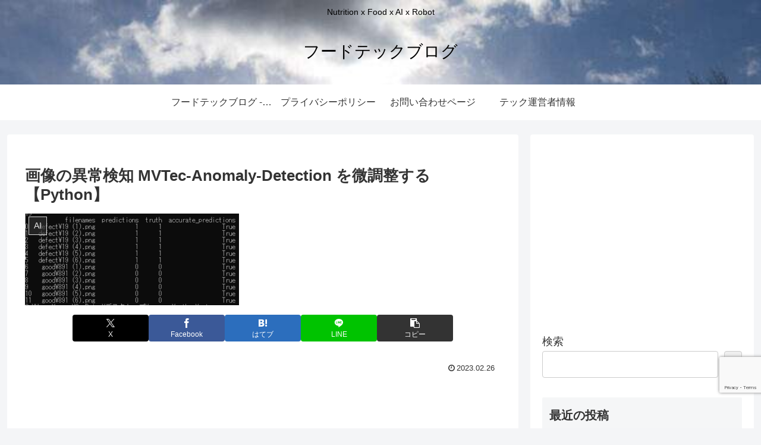

--- FILE ---
content_type: text/html; charset=utf-8
request_url: https://www.google.com/recaptcha/api2/anchor?ar=1&k=6LfNn4AiAAAAAKG6timACAXY2H9g0fif8aJ15xFw&co=aHR0cHM6Ly9udXRyaXRpb25mb29kdGVjaC5jb206NDQz&hl=en&v=PoyoqOPhxBO7pBk68S4YbpHZ&size=invisible&anchor-ms=20000&execute-ms=30000&cb=ql3rh92w7blh
body_size: 48698
content:
<!DOCTYPE HTML><html dir="ltr" lang="en"><head><meta http-equiv="Content-Type" content="text/html; charset=UTF-8">
<meta http-equiv="X-UA-Compatible" content="IE=edge">
<title>reCAPTCHA</title>
<style type="text/css">
/* cyrillic-ext */
@font-face {
  font-family: 'Roboto';
  font-style: normal;
  font-weight: 400;
  font-stretch: 100%;
  src: url(//fonts.gstatic.com/s/roboto/v48/KFO7CnqEu92Fr1ME7kSn66aGLdTylUAMa3GUBHMdazTgWw.woff2) format('woff2');
  unicode-range: U+0460-052F, U+1C80-1C8A, U+20B4, U+2DE0-2DFF, U+A640-A69F, U+FE2E-FE2F;
}
/* cyrillic */
@font-face {
  font-family: 'Roboto';
  font-style: normal;
  font-weight: 400;
  font-stretch: 100%;
  src: url(//fonts.gstatic.com/s/roboto/v48/KFO7CnqEu92Fr1ME7kSn66aGLdTylUAMa3iUBHMdazTgWw.woff2) format('woff2');
  unicode-range: U+0301, U+0400-045F, U+0490-0491, U+04B0-04B1, U+2116;
}
/* greek-ext */
@font-face {
  font-family: 'Roboto';
  font-style: normal;
  font-weight: 400;
  font-stretch: 100%;
  src: url(//fonts.gstatic.com/s/roboto/v48/KFO7CnqEu92Fr1ME7kSn66aGLdTylUAMa3CUBHMdazTgWw.woff2) format('woff2');
  unicode-range: U+1F00-1FFF;
}
/* greek */
@font-face {
  font-family: 'Roboto';
  font-style: normal;
  font-weight: 400;
  font-stretch: 100%;
  src: url(//fonts.gstatic.com/s/roboto/v48/KFO7CnqEu92Fr1ME7kSn66aGLdTylUAMa3-UBHMdazTgWw.woff2) format('woff2');
  unicode-range: U+0370-0377, U+037A-037F, U+0384-038A, U+038C, U+038E-03A1, U+03A3-03FF;
}
/* math */
@font-face {
  font-family: 'Roboto';
  font-style: normal;
  font-weight: 400;
  font-stretch: 100%;
  src: url(//fonts.gstatic.com/s/roboto/v48/KFO7CnqEu92Fr1ME7kSn66aGLdTylUAMawCUBHMdazTgWw.woff2) format('woff2');
  unicode-range: U+0302-0303, U+0305, U+0307-0308, U+0310, U+0312, U+0315, U+031A, U+0326-0327, U+032C, U+032F-0330, U+0332-0333, U+0338, U+033A, U+0346, U+034D, U+0391-03A1, U+03A3-03A9, U+03B1-03C9, U+03D1, U+03D5-03D6, U+03F0-03F1, U+03F4-03F5, U+2016-2017, U+2034-2038, U+203C, U+2040, U+2043, U+2047, U+2050, U+2057, U+205F, U+2070-2071, U+2074-208E, U+2090-209C, U+20D0-20DC, U+20E1, U+20E5-20EF, U+2100-2112, U+2114-2115, U+2117-2121, U+2123-214F, U+2190, U+2192, U+2194-21AE, U+21B0-21E5, U+21F1-21F2, U+21F4-2211, U+2213-2214, U+2216-22FF, U+2308-230B, U+2310, U+2319, U+231C-2321, U+2336-237A, U+237C, U+2395, U+239B-23B7, U+23D0, U+23DC-23E1, U+2474-2475, U+25AF, U+25B3, U+25B7, U+25BD, U+25C1, U+25CA, U+25CC, U+25FB, U+266D-266F, U+27C0-27FF, U+2900-2AFF, U+2B0E-2B11, U+2B30-2B4C, U+2BFE, U+3030, U+FF5B, U+FF5D, U+1D400-1D7FF, U+1EE00-1EEFF;
}
/* symbols */
@font-face {
  font-family: 'Roboto';
  font-style: normal;
  font-weight: 400;
  font-stretch: 100%;
  src: url(//fonts.gstatic.com/s/roboto/v48/KFO7CnqEu92Fr1ME7kSn66aGLdTylUAMaxKUBHMdazTgWw.woff2) format('woff2');
  unicode-range: U+0001-000C, U+000E-001F, U+007F-009F, U+20DD-20E0, U+20E2-20E4, U+2150-218F, U+2190, U+2192, U+2194-2199, U+21AF, U+21E6-21F0, U+21F3, U+2218-2219, U+2299, U+22C4-22C6, U+2300-243F, U+2440-244A, U+2460-24FF, U+25A0-27BF, U+2800-28FF, U+2921-2922, U+2981, U+29BF, U+29EB, U+2B00-2BFF, U+4DC0-4DFF, U+FFF9-FFFB, U+10140-1018E, U+10190-1019C, U+101A0, U+101D0-101FD, U+102E0-102FB, U+10E60-10E7E, U+1D2C0-1D2D3, U+1D2E0-1D37F, U+1F000-1F0FF, U+1F100-1F1AD, U+1F1E6-1F1FF, U+1F30D-1F30F, U+1F315, U+1F31C, U+1F31E, U+1F320-1F32C, U+1F336, U+1F378, U+1F37D, U+1F382, U+1F393-1F39F, U+1F3A7-1F3A8, U+1F3AC-1F3AF, U+1F3C2, U+1F3C4-1F3C6, U+1F3CA-1F3CE, U+1F3D4-1F3E0, U+1F3ED, U+1F3F1-1F3F3, U+1F3F5-1F3F7, U+1F408, U+1F415, U+1F41F, U+1F426, U+1F43F, U+1F441-1F442, U+1F444, U+1F446-1F449, U+1F44C-1F44E, U+1F453, U+1F46A, U+1F47D, U+1F4A3, U+1F4B0, U+1F4B3, U+1F4B9, U+1F4BB, U+1F4BF, U+1F4C8-1F4CB, U+1F4D6, U+1F4DA, U+1F4DF, U+1F4E3-1F4E6, U+1F4EA-1F4ED, U+1F4F7, U+1F4F9-1F4FB, U+1F4FD-1F4FE, U+1F503, U+1F507-1F50B, U+1F50D, U+1F512-1F513, U+1F53E-1F54A, U+1F54F-1F5FA, U+1F610, U+1F650-1F67F, U+1F687, U+1F68D, U+1F691, U+1F694, U+1F698, U+1F6AD, U+1F6B2, U+1F6B9-1F6BA, U+1F6BC, U+1F6C6-1F6CF, U+1F6D3-1F6D7, U+1F6E0-1F6EA, U+1F6F0-1F6F3, U+1F6F7-1F6FC, U+1F700-1F7FF, U+1F800-1F80B, U+1F810-1F847, U+1F850-1F859, U+1F860-1F887, U+1F890-1F8AD, U+1F8B0-1F8BB, U+1F8C0-1F8C1, U+1F900-1F90B, U+1F93B, U+1F946, U+1F984, U+1F996, U+1F9E9, U+1FA00-1FA6F, U+1FA70-1FA7C, U+1FA80-1FA89, U+1FA8F-1FAC6, U+1FACE-1FADC, U+1FADF-1FAE9, U+1FAF0-1FAF8, U+1FB00-1FBFF;
}
/* vietnamese */
@font-face {
  font-family: 'Roboto';
  font-style: normal;
  font-weight: 400;
  font-stretch: 100%;
  src: url(//fonts.gstatic.com/s/roboto/v48/KFO7CnqEu92Fr1ME7kSn66aGLdTylUAMa3OUBHMdazTgWw.woff2) format('woff2');
  unicode-range: U+0102-0103, U+0110-0111, U+0128-0129, U+0168-0169, U+01A0-01A1, U+01AF-01B0, U+0300-0301, U+0303-0304, U+0308-0309, U+0323, U+0329, U+1EA0-1EF9, U+20AB;
}
/* latin-ext */
@font-face {
  font-family: 'Roboto';
  font-style: normal;
  font-weight: 400;
  font-stretch: 100%;
  src: url(//fonts.gstatic.com/s/roboto/v48/KFO7CnqEu92Fr1ME7kSn66aGLdTylUAMa3KUBHMdazTgWw.woff2) format('woff2');
  unicode-range: U+0100-02BA, U+02BD-02C5, U+02C7-02CC, U+02CE-02D7, U+02DD-02FF, U+0304, U+0308, U+0329, U+1D00-1DBF, U+1E00-1E9F, U+1EF2-1EFF, U+2020, U+20A0-20AB, U+20AD-20C0, U+2113, U+2C60-2C7F, U+A720-A7FF;
}
/* latin */
@font-face {
  font-family: 'Roboto';
  font-style: normal;
  font-weight: 400;
  font-stretch: 100%;
  src: url(//fonts.gstatic.com/s/roboto/v48/KFO7CnqEu92Fr1ME7kSn66aGLdTylUAMa3yUBHMdazQ.woff2) format('woff2');
  unicode-range: U+0000-00FF, U+0131, U+0152-0153, U+02BB-02BC, U+02C6, U+02DA, U+02DC, U+0304, U+0308, U+0329, U+2000-206F, U+20AC, U+2122, U+2191, U+2193, U+2212, U+2215, U+FEFF, U+FFFD;
}
/* cyrillic-ext */
@font-face {
  font-family: 'Roboto';
  font-style: normal;
  font-weight: 500;
  font-stretch: 100%;
  src: url(//fonts.gstatic.com/s/roboto/v48/KFO7CnqEu92Fr1ME7kSn66aGLdTylUAMa3GUBHMdazTgWw.woff2) format('woff2');
  unicode-range: U+0460-052F, U+1C80-1C8A, U+20B4, U+2DE0-2DFF, U+A640-A69F, U+FE2E-FE2F;
}
/* cyrillic */
@font-face {
  font-family: 'Roboto';
  font-style: normal;
  font-weight: 500;
  font-stretch: 100%;
  src: url(//fonts.gstatic.com/s/roboto/v48/KFO7CnqEu92Fr1ME7kSn66aGLdTylUAMa3iUBHMdazTgWw.woff2) format('woff2');
  unicode-range: U+0301, U+0400-045F, U+0490-0491, U+04B0-04B1, U+2116;
}
/* greek-ext */
@font-face {
  font-family: 'Roboto';
  font-style: normal;
  font-weight: 500;
  font-stretch: 100%;
  src: url(//fonts.gstatic.com/s/roboto/v48/KFO7CnqEu92Fr1ME7kSn66aGLdTylUAMa3CUBHMdazTgWw.woff2) format('woff2');
  unicode-range: U+1F00-1FFF;
}
/* greek */
@font-face {
  font-family: 'Roboto';
  font-style: normal;
  font-weight: 500;
  font-stretch: 100%;
  src: url(//fonts.gstatic.com/s/roboto/v48/KFO7CnqEu92Fr1ME7kSn66aGLdTylUAMa3-UBHMdazTgWw.woff2) format('woff2');
  unicode-range: U+0370-0377, U+037A-037F, U+0384-038A, U+038C, U+038E-03A1, U+03A3-03FF;
}
/* math */
@font-face {
  font-family: 'Roboto';
  font-style: normal;
  font-weight: 500;
  font-stretch: 100%;
  src: url(//fonts.gstatic.com/s/roboto/v48/KFO7CnqEu92Fr1ME7kSn66aGLdTylUAMawCUBHMdazTgWw.woff2) format('woff2');
  unicode-range: U+0302-0303, U+0305, U+0307-0308, U+0310, U+0312, U+0315, U+031A, U+0326-0327, U+032C, U+032F-0330, U+0332-0333, U+0338, U+033A, U+0346, U+034D, U+0391-03A1, U+03A3-03A9, U+03B1-03C9, U+03D1, U+03D5-03D6, U+03F0-03F1, U+03F4-03F5, U+2016-2017, U+2034-2038, U+203C, U+2040, U+2043, U+2047, U+2050, U+2057, U+205F, U+2070-2071, U+2074-208E, U+2090-209C, U+20D0-20DC, U+20E1, U+20E5-20EF, U+2100-2112, U+2114-2115, U+2117-2121, U+2123-214F, U+2190, U+2192, U+2194-21AE, U+21B0-21E5, U+21F1-21F2, U+21F4-2211, U+2213-2214, U+2216-22FF, U+2308-230B, U+2310, U+2319, U+231C-2321, U+2336-237A, U+237C, U+2395, U+239B-23B7, U+23D0, U+23DC-23E1, U+2474-2475, U+25AF, U+25B3, U+25B7, U+25BD, U+25C1, U+25CA, U+25CC, U+25FB, U+266D-266F, U+27C0-27FF, U+2900-2AFF, U+2B0E-2B11, U+2B30-2B4C, U+2BFE, U+3030, U+FF5B, U+FF5D, U+1D400-1D7FF, U+1EE00-1EEFF;
}
/* symbols */
@font-face {
  font-family: 'Roboto';
  font-style: normal;
  font-weight: 500;
  font-stretch: 100%;
  src: url(//fonts.gstatic.com/s/roboto/v48/KFO7CnqEu92Fr1ME7kSn66aGLdTylUAMaxKUBHMdazTgWw.woff2) format('woff2');
  unicode-range: U+0001-000C, U+000E-001F, U+007F-009F, U+20DD-20E0, U+20E2-20E4, U+2150-218F, U+2190, U+2192, U+2194-2199, U+21AF, U+21E6-21F0, U+21F3, U+2218-2219, U+2299, U+22C4-22C6, U+2300-243F, U+2440-244A, U+2460-24FF, U+25A0-27BF, U+2800-28FF, U+2921-2922, U+2981, U+29BF, U+29EB, U+2B00-2BFF, U+4DC0-4DFF, U+FFF9-FFFB, U+10140-1018E, U+10190-1019C, U+101A0, U+101D0-101FD, U+102E0-102FB, U+10E60-10E7E, U+1D2C0-1D2D3, U+1D2E0-1D37F, U+1F000-1F0FF, U+1F100-1F1AD, U+1F1E6-1F1FF, U+1F30D-1F30F, U+1F315, U+1F31C, U+1F31E, U+1F320-1F32C, U+1F336, U+1F378, U+1F37D, U+1F382, U+1F393-1F39F, U+1F3A7-1F3A8, U+1F3AC-1F3AF, U+1F3C2, U+1F3C4-1F3C6, U+1F3CA-1F3CE, U+1F3D4-1F3E0, U+1F3ED, U+1F3F1-1F3F3, U+1F3F5-1F3F7, U+1F408, U+1F415, U+1F41F, U+1F426, U+1F43F, U+1F441-1F442, U+1F444, U+1F446-1F449, U+1F44C-1F44E, U+1F453, U+1F46A, U+1F47D, U+1F4A3, U+1F4B0, U+1F4B3, U+1F4B9, U+1F4BB, U+1F4BF, U+1F4C8-1F4CB, U+1F4D6, U+1F4DA, U+1F4DF, U+1F4E3-1F4E6, U+1F4EA-1F4ED, U+1F4F7, U+1F4F9-1F4FB, U+1F4FD-1F4FE, U+1F503, U+1F507-1F50B, U+1F50D, U+1F512-1F513, U+1F53E-1F54A, U+1F54F-1F5FA, U+1F610, U+1F650-1F67F, U+1F687, U+1F68D, U+1F691, U+1F694, U+1F698, U+1F6AD, U+1F6B2, U+1F6B9-1F6BA, U+1F6BC, U+1F6C6-1F6CF, U+1F6D3-1F6D7, U+1F6E0-1F6EA, U+1F6F0-1F6F3, U+1F6F7-1F6FC, U+1F700-1F7FF, U+1F800-1F80B, U+1F810-1F847, U+1F850-1F859, U+1F860-1F887, U+1F890-1F8AD, U+1F8B0-1F8BB, U+1F8C0-1F8C1, U+1F900-1F90B, U+1F93B, U+1F946, U+1F984, U+1F996, U+1F9E9, U+1FA00-1FA6F, U+1FA70-1FA7C, U+1FA80-1FA89, U+1FA8F-1FAC6, U+1FACE-1FADC, U+1FADF-1FAE9, U+1FAF0-1FAF8, U+1FB00-1FBFF;
}
/* vietnamese */
@font-face {
  font-family: 'Roboto';
  font-style: normal;
  font-weight: 500;
  font-stretch: 100%;
  src: url(//fonts.gstatic.com/s/roboto/v48/KFO7CnqEu92Fr1ME7kSn66aGLdTylUAMa3OUBHMdazTgWw.woff2) format('woff2');
  unicode-range: U+0102-0103, U+0110-0111, U+0128-0129, U+0168-0169, U+01A0-01A1, U+01AF-01B0, U+0300-0301, U+0303-0304, U+0308-0309, U+0323, U+0329, U+1EA0-1EF9, U+20AB;
}
/* latin-ext */
@font-face {
  font-family: 'Roboto';
  font-style: normal;
  font-weight: 500;
  font-stretch: 100%;
  src: url(//fonts.gstatic.com/s/roboto/v48/KFO7CnqEu92Fr1ME7kSn66aGLdTylUAMa3KUBHMdazTgWw.woff2) format('woff2');
  unicode-range: U+0100-02BA, U+02BD-02C5, U+02C7-02CC, U+02CE-02D7, U+02DD-02FF, U+0304, U+0308, U+0329, U+1D00-1DBF, U+1E00-1E9F, U+1EF2-1EFF, U+2020, U+20A0-20AB, U+20AD-20C0, U+2113, U+2C60-2C7F, U+A720-A7FF;
}
/* latin */
@font-face {
  font-family: 'Roboto';
  font-style: normal;
  font-weight: 500;
  font-stretch: 100%;
  src: url(//fonts.gstatic.com/s/roboto/v48/KFO7CnqEu92Fr1ME7kSn66aGLdTylUAMa3yUBHMdazQ.woff2) format('woff2');
  unicode-range: U+0000-00FF, U+0131, U+0152-0153, U+02BB-02BC, U+02C6, U+02DA, U+02DC, U+0304, U+0308, U+0329, U+2000-206F, U+20AC, U+2122, U+2191, U+2193, U+2212, U+2215, U+FEFF, U+FFFD;
}
/* cyrillic-ext */
@font-face {
  font-family: 'Roboto';
  font-style: normal;
  font-weight: 900;
  font-stretch: 100%;
  src: url(//fonts.gstatic.com/s/roboto/v48/KFO7CnqEu92Fr1ME7kSn66aGLdTylUAMa3GUBHMdazTgWw.woff2) format('woff2');
  unicode-range: U+0460-052F, U+1C80-1C8A, U+20B4, U+2DE0-2DFF, U+A640-A69F, U+FE2E-FE2F;
}
/* cyrillic */
@font-face {
  font-family: 'Roboto';
  font-style: normal;
  font-weight: 900;
  font-stretch: 100%;
  src: url(//fonts.gstatic.com/s/roboto/v48/KFO7CnqEu92Fr1ME7kSn66aGLdTylUAMa3iUBHMdazTgWw.woff2) format('woff2');
  unicode-range: U+0301, U+0400-045F, U+0490-0491, U+04B0-04B1, U+2116;
}
/* greek-ext */
@font-face {
  font-family: 'Roboto';
  font-style: normal;
  font-weight: 900;
  font-stretch: 100%;
  src: url(//fonts.gstatic.com/s/roboto/v48/KFO7CnqEu92Fr1ME7kSn66aGLdTylUAMa3CUBHMdazTgWw.woff2) format('woff2');
  unicode-range: U+1F00-1FFF;
}
/* greek */
@font-face {
  font-family: 'Roboto';
  font-style: normal;
  font-weight: 900;
  font-stretch: 100%;
  src: url(//fonts.gstatic.com/s/roboto/v48/KFO7CnqEu92Fr1ME7kSn66aGLdTylUAMa3-UBHMdazTgWw.woff2) format('woff2');
  unicode-range: U+0370-0377, U+037A-037F, U+0384-038A, U+038C, U+038E-03A1, U+03A3-03FF;
}
/* math */
@font-face {
  font-family: 'Roboto';
  font-style: normal;
  font-weight: 900;
  font-stretch: 100%;
  src: url(//fonts.gstatic.com/s/roboto/v48/KFO7CnqEu92Fr1ME7kSn66aGLdTylUAMawCUBHMdazTgWw.woff2) format('woff2');
  unicode-range: U+0302-0303, U+0305, U+0307-0308, U+0310, U+0312, U+0315, U+031A, U+0326-0327, U+032C, U+032F-0330, U+0332-0333, U+0338, U+033A, U+0346, U+034D, U+0391-03A1, U+03A3-03A9, U+03B1-03C9, U+03D1, U+03D5-03D6, U+03F0-03F1, U+03F4-03F5, U+2016-2017, U+2034-2038, U+203C, U+2040, U+2043, U+2047, U+2050, U+2057, U+205F, U+2070-2071, U+2074-208E, U+2090-209C, U+20D0-20DC, U+20E1, U+20E5-20EF, U+2100-2112, U+2114-2115, U+2117-2121, U+2123-214F, U+2190, U+2192, U+2194-21AE, U+21B0-21E5, U+21F1-21F2, U+21F4-2211, U+2213-2214, U+2216-22FF, U+2308-230B, U+2310, U+2319, U+231C-2321, U+2336-237A, U+237C, U+2395, U+239B-23B7, U+23D0, U+23DC-23E1, U+2474-2475, U+25AF, U+25B3, U+25B7, U+25BD, U+25C1, U+25CA, U+25CC, U+25FB, U+266D-266F, U+27C0-27FF, U+2900-2AFF, U+2B0E-2B11, U+2B30-2B4C, U+2BFE, U+3030, U+FF5B, U+FF5D, U+1D400-1D7FF, U+1EE00-1EEFF;
}
/* symbols */
@font-face {
  font-family: 'Roboto';
  font-style: normal;
  font-weight: 900;
  font-stretch: 100%;
  src: url(//fonts.gstatic.com/s/roboto/v48/KFO7CnqEu92Fr1ME7kSn66aGLdTylUAMaxKUBHMdazTgWw.woff2) format('woff2');
  unicode-range: U+0001-000C, U+000E-001F, U+007F-009F, U+20DD-20E0, U+20E2-20E4, U+2150-218F, U+2190, U+2192, U+2194-2199, U+21AF, U+21E6-21F0, U+21F3, U+2218-2219, U+2299, U+22C4-22C6, U+2300-243F, U+2440-244A, U+2460-24FF, U+25A0-27BF, U+2800-28FF, U+2921-2922, U+2981, U+29BF, U+29EB, U+2B00-2BFF, U+4DC0-4DFF, U+FFF9-FFFB, U+10140-1018E, U+10190-1019C, U+101A0, U+101D0-101FD, U+102E0-102FB, U+10E60-10E7E, U+1D2C0-1D2D3, U+1D2E0-1D37F, U+1F000-1F0FF, U+1F100-1F1AD, U+1F1E6-1F1FF, U+1F30D-1F30F, U+1F315, U+1F31C, U+1F31E, U+1F320-1F32C, U+1F336, U+1F378, U+1F37D, U+1F382, U+1F393-1F39F, U+1F3A7-1F3A8, U+1F3AC-1F3AF, U+1F3C2, U+1F3C4-1F3C6, U+1F3CA-1F3CE, U+1F3D4-1F3E0, U+1F3ED, U+1F3F1-1F3F3, U+1F3F5-1F3F7, U+1F408, U+1F415, U+1F41F, U+1F426, U+1F43F, U+1F441-1F442, U+1F444, U+1F446-1F449, U+1F44C-1F44E, U+1F453, U+1F46A, U+1F47D, U+1F4A3, U+1F4B0, U+1F4B3, U+1F4B9, U+1F4BB, U+1F4BF, U+1F4C8-1F4CB, U+1F4D6, U+1F4DA, U+1F4DF, U+1F4E3-1F4E6, U+1F4EA-1F4ED, U+1F4F7, U+1F4F9-1F4FB, U+1F4FD-1F4FE, U+1F503, U+1F507-1F50B, U+1F50D, U+1F512-1F513, U+1F53E-1F54A, U+1F54F-1F5FA, U+1F610, U+1F650-1F67F, U+1F687, U+1F68D, U+1F691, U+1F694, U+1F698, U+1F6AD, U+1F6B2, U+1F6B9-1F6BA, U+1F6BC, U+1F6C6-1F6CF, U+1F6D3-1F6D7, U+1F6E0-1F6EA, U+1F6F0-1F6F3, U+1F6F7-1F6FC, U+1F700-1F7FF, U+1F800-1F80B, U+1F810-1F847, U+1F850-1F859, U+1F860-1F887, U+1F890-1F8AD, U+1F8B0-1F8BB, U+1F8C0-1F8C1, U+1F900-1F90B, U+1F93B, U+1F946, U+1F984, U+1F996, U+1F9E9, U+1FA00-1FA6F, U+1FA70-1FA7C, U+1FA80-1FA89, U+1FA8F-1FAC6, U+1FACE-1FADC, U+1FADF-1FAE9, U+1FAF0-1FAF8, U+1FB00-1FBFF;
}
/* vietnamese */
@font-face {
  font-family: 'Roboto';
  font-style: normal;
  font-weight: 900;
  font-stretch: 100%;
  src: url(//fonts.gstatic.com/s/roboto/v48/KFO7CnqEu92Fr1ME7kSn66aGLdTylUAMa3OUBHMdazTgWw.woff2) format('woff2');
  unicode-range: U+0102-0103, U+0110-0111, U+0128-0129, U+0168-0169, U+01A0-01A1, U+01AF-01B0, U+0300-0301, U+0303-0304, U+0308-0309, U+0323, U+0329, U+1EA0-1EF9, U+20AB;
}
/* latin-ext */
@font-face {
  font-family: 'Roboto';
  font-style: normal;
  font-weight: 900;
  font-stretch: 100%;
  src: url(//fonts.gstatic.com/s/roboto/v48/KFO7CnqEu92Fr1ME7kSn66aGLdTylUAMa3KUBHMdazTgWw.woff2) format('woff2');
  unicode-range: U+0100-02BA, U+02BD-02C5, U+02C7-02CC, U+02CE-02D7, U+02DD-02FF, U+0304, U+0308, U+0329, U+1D00-1DBF, U+1E00-1E9F, U+1EF2-1EFF, U+2020, U+20A0-20AB, U+20AD-20C0, U+2113, U+2C60-2C7F, U+A720-A7FF;
}
/* latin */
@font-face {
  font-family: 'Roboto';
  font-style: normal;
  font-weight: 900;
  font-stretch: 100%;
  src: url(//fonts.gstatic.com/s/roboto/v48/KFO7CnqEu92Fr1ME7kSn66aGLdTylUAMa3yUBHMdazQ.woff2) format('woff2');
  unicode-range: U+0000-00FF, U+0131, U+0152-0153, U+02BB-02BC, U+02C6, U+02DA, U+02DC, U+0304, U+0308, U+0329, U+2000-206F, U+20AC, U+2122, U+2191, U+2193, U+2212, U+2215, U+FEFF, U+FFFD;
}

</style>
<link rel="stylesheet" type="text/css" href="https://www.gstatic.com/recaptcha/releases/PoyoqOPhxBO7pBk68S4YbpHZ/styles__ltr.css">
<script nonce="hd4mPgtq_8x97riZ_DmcEQ" type="text/javascript">window['__recaptcha_api'] = 'https://www.google.com/recaptcha/api2/';</script>
<script type="text/javascript" src="https://www.gstatic.com/recaptcha/releases/PoyoqOPhxBO7pBk68S4YbpHZ/recaptcha__en.js" nonce="hd4mPgtq_8x97riZ_DmcEQ">
      
    </script></head>
<body><div id="rc-anchor-alert" class="rc-anchor-alert"></div>
<input type="hidden" id="recaptcha-token" value="[base64]">
<script type="text/javascript" nonce="hd4mPgtq_8x97riZ_DmcEQ">
      recaptcha.anchor.Main.init("[\x22ainput\x22,[\x22bgdata\x22,\x22\x22,\[base64]/[base64]/[base64]/[base64]/[base64]/UltsKytdPUU6KEU8MjA0OD9SW2wrK109RT4+NnwxOTI6KChFJjY0NTEyKT09NTUyOTYmJk0rMTxjLmxlbmd0aCYmKGMuY2hhckNvZGVBdChNKzEpJjY0NTEyKT09NTYzMjA/[base64]/[base64]/[base64]/[base64]/[base64]/[base64]/[base64]\x22,\[base64]\x22,\[base64]/w6PCrBFlHMOWHwwFw6B0w6fDiwPCjcKEw4U7w7jDicO1dsOCLcK8RsKxSMOwwoI6ecOdGlMuZMKWw6XCisOjwrXCncKOw4PCisOjI1loBXXClcO/Gn5Xej8ARTl7w5bCssKFLCDCq8OPF0PChFdBwrkAw7vCjcK7w6dWPsOLwqMBVCDCicOZw7ZPPRXDsFBtw7rCosOZw7fCtxPDrWXDj8Kowr0Ew6QqYgY9w5bCvhfCoMKSwqZSw4fChMOcWMOmwpF2wrxBwoTDi2/DlcOzHGTDgsOfw7bDicOCfMKow7lmwpAAcUQFMwt3JFnDlXhywqc+w6bDrcK2w5/Do8OvPcOwwr4BQMK+UsKCw6jCgGQ3OQTCrUPDjlzDncKaw73DnsOrwrJ9w5YDXiDDrADCtEXCgB3DiMORw4V9LMK2wpNuWMK1KMOjNMOlw4HCssKYw6tPwqJCw5jDmzkCw5o/wpDDhi1gdsOhXsOBw7PDscO+RhIKwpPDmBZuUw1PMD/Dr8K7WsKOfCANSsO3UsKKwr7DlcOVw7bDtsKvaFTClcOUUcOVw4zDgMOucUfDq0gSw5bDlsKHSirCgcOkwrfDim3Cl8OGXMOoXcO7f8KEw4/[base64]/DiXHDh8OqwpvCjsKEwoDDtUMiZMOEw5oKw4vCgMOcVGfChsOTWF7DoB/DkyMWwqrDojnDiG7Dv8KhEF3ChsKSw490dsK0BxI/GxrDrl8FwphDBDvDk1zDqMOjw5k3wpJ5w795EMOXwqR5PMKfwpo+ehszw6TDnsOYDsOTZTMTwpFiT8Kvwq52Nzx8w5fDvcOsw4Y/[base64]/CoMKZwqAISTPCjHcow6jDpMKCCsOYExHDs1Q6w6gewqUODsOfCcO8w5/CnMOzwotyJyhwYV7DthrCvQvDtsKgw6IReMKXwrDCoFwdBVfDhlvDiMKCw7fDkwkawq/[base64]/[base64]/[base64]/DqERowofDmTcnwpUvwp04KMO/w7RfIXTDocK7w5t2KRATGcOTw5XDmE4nEBfDtj7CpsOkwqFdw4PDiR7Do8OydMOlwoPCt8Ohw5J6w4lyw6zDqsO8wo9wwqJSwpDCosOqLsOGTMKJdHk4BcOBw6/[base64]/Du8O/HgxJcDgHwqXCgizCu0TDtcOAexUMJcK0M8OdwrxgfcOLw4PCtg7DlifCtRzCrGplwrZcR1x0w4/CisK9Rg3DicOWw4TCh2BLwq8uw6jDvi/[base64]/GWHDrigKwqgRw7bDsMOkBTJ3wo7CkW9Jw5nCrsOGP8O7asOBdD9rw5bDqwvClB3CknxzVMKWwrILcXAkw4JhfCvDvQY2c8KnwpTCnSdFw5zCmDXCpcOGwqXDhjHDtcKyMcKFw6nCk2nDjMOZwrDCih/CnS0Bw40kwrdOY2XCocOUwr7DssOTc8KBPBHCjcKLfGEow7I4bA3DlCnCkV8/[base64]/wpwPw7lNw75Lw6zCgMKVwptEw7/CkMKqw4hFw4rDsMOEwoMCOsOSdMO8ecOPSkl3EDnCksOGBcKBw6PDrcKaw4DCqDoUwo7CiGcTFVDCuW/DqmnCg8OBHj7DlMKPCyVOw6PCtMKow4MyYcOOw5J0wps0wq0tSi1sasOywot1woDConPDgcKXDyzCqjXDj8K/[base64]/Cg8OHw51Sw5hnw5dTUmp+FsKXCy/[base64]/Cln0/wpHDgcODw5HDuiDDly9GOjlzRsKpwpMSAcKFw40CwpgDFcOdwrnDsMOdw6wsw6fCpwxvCDXCpcK7w6dDUsO8w5/DuMKXwq/DhT4cw5E7SCN4W14Lwp1/wptZwox6M8KlCcK6w4PDoloZfcOJw4HDncOcOVsJw6PCknjDl2PDtjHCusK5ey1fHcOoSMKpw6Brw6TCikjCkcK7w5HDicOZwo4IbS4ZaMO3cH7DjsOPdHshw504w7LDsMOdwqTDpMOAwo/CtSdiw5nCvcKnwophwr7DmyZLwrzDpsKYwpRSwo0wIsKXHMO7w5fDo2hBayhXwpHDtMK7wrTCrnHDvlTDtQzCnWLCmTTCmFIKwpoRXG/CkcKsw6rCssKMwqN6ES3Cm8K2w7vDm2EMecKUwprDomJSwosrIlorw5o/IWnDg01qw58kF3hmwqjCsEM0wpZBIsK8dAbDjS3CmMOPw5HDlcKaacKRwok/w7vCn8OOwrc8BcKiwrvCisKxI8K3XxXCgcKVXC/DkRVpG8KKw4TCvsOoZMOSWMKcwprDnnLCvirCtRHChTnDgMKEMg9UwpVdw6/DuMKlHHDDuF3CnCU2w4LCp8KeLcKCwoIZw7hNwrHCkcOWWsOUNB/Dj8Kew7vChCTCv03DpsK3w4BvBcObal0HU8KFNcKfUsKEPVF/A8K2wp4iL0LCkMODYcO+w5Mjwpc5b1NTw51Zw5DDt8KzacKzwrI9w53Dn8O+wqPDvUh5WMKDwo/DkXDDg8KDw7crwoc3wrrCisOMw77CtQd7w7BNwrB/w6HCjjjDsXIZRlZ9PcKHwqNNb8OBw6nDnk3Dl8Odw65vWMO/SV/CksKELRg6bSsMwqUnwr5pMR/DusK3XBDDr8KcPkgVwqpDCMKKw4bCmznCoXfCtjLDocK2wqXCpsKhYMKHQG/[base64]/CjcO4ayB+w6nChTLDrcK8dBkmw7jCsmDCsMOdwrzDrWHChBYYIU7DhxoEI8KowonCoTjDhcOIGC7CmB1tHRMDScKhRz7CscO7wpBIwp0nw7phC8KEwqDCrcOAwpvDqXrCqm4TBsOjHsOjHWXCi8O/aQQGcsO/f1VLOxrClsOIwonDg1zDvMKnwrECw7Iiwp4Zw5UzRnXDmcOGf8K4TMOfDMKAHcK/wr0zwpFFNSYrd2AOw4nDg3nDhDlDwovCrcKrRAIEPlfDssKyHhNYL8KgIh3CksKHXSInwrlPwp3DgsOYQG3CvzzDqMKQw7vDn8KQORLDnF3Dv0/DhcO/HljCiQIbOEvDqhgdwpTDrsORcU7DgCAkwoDClsOCw57DkMKjYnITfk0GWsKYw6YjZMO/[base64]/wr3Dk1Qma8KUYsKlFcOcClxNNcO2K8OTwo0uw5vDsiRKaUzDlzoAdcKVGyYiBBICQkkNVUnCv2/DkDfDnBwlw6NWw6V7XcKiM1ooCcKiw7bChcOxw6fCjmYyw54LW8KtV8ONT0/CrkxZw5p8BkDDmS7ClcOWw6zCpk0qfCzDoWseUMOow6pfIjpncnhPSHp0MGzCnELChsKwVjTDjQ7CnxnCowbDmgLDgjjCgjvDnMO1L8KQGEvCq8OpQ1EvJxRGWR3CsEsKZDN/[base64]/Du8Oiw5/DrmBbPsK3w5XDk8KiJcO6wqRFw57DmMOUw7zDqMOgwrHDvMOiCBs5aSUAwrVFccOhMsK2YxVWQhcPw77DucOyw6RkwrDCsmwWw4RIw77CjmnCs1JAw5TCnlPCi8OmUnFGJhnDosKrasOFw7cIfsOgw7PCmmjCn8O0CsOhM2LDhyMowoXDpCbCmD9qTcKywqvCtw/CmcOyY8KuLnYEfcOmw6A1Li/[base64]/Dq8Ojw4DDgibCscKpc8KIdcKRW8O+Zwt9MMKLwrTDnX4FwqxPDHnDszTDjWrClsOzDhUaw4TDi8OBwpPCncOnwrwwwoM0w59cw4NvwrsAwrrDncKUwrNMwrNJVkDClcKGwrwkwq1jw6oYPsOySsOhw6bCiMO/w5Q2KgnDp8OVw5zDo1fCisKHw4bCqMOtwplmfcOKScK2R8O/RMOpwo4tbcOOWyZZw5bDphAswoNmwqTDjDrDosOgW8OYNh7DqcOFw7DDlglEwpxnMwILw5YHQsKSF8Osw7pQAS5+wqtGGBzChWp5ScO3awk8XsOvw4vCsCJsfsKFfsKXU8O4BgTDtnPDu8KAwp/CocKawqzDucOzZ8KkwqAfZMO6w7cbwpXCogkzwrJMw5zDijLDrAszN8OzFsOtFX8wwoZfasObGsO/LlltV0/CvgXCjGnDgEzDk8OINsKLwrnDo1B6wpEYasKwIzHDvcO2w6JWSW9Pw4VEw4BSUsKpwrsoFDLCixgmw59nwq4/CVI/w5zDo8O0dUnChjbCosKjWcKxLMKKJxNNW8KNw7fCksKuwrhDQ8Kmw5dBUjYCZy7DlcKLw7REwqw7K8KRw6ofEExkPj/DizxdwqDCnMKXw7fChUd/wqMOTDvDjMKjf1l6wrPCqsKrfx1iKUnDnsOAw4IIw6vDp8K6D3AAwplFDsO3e8OnZV/[base64]/wrvCpcKxSi8rwrfCmUfCpkExw7/DmMKvwokxH8KWw65KL8KiwqsdGMKpwpXCh8KNdMOyPMKuw6nDmhnDp8KRw4xxfsOaNcKqWcO0w7fCucOjTcOtaA7Dvzo6w7Zpw73DoMOLZcOmB8OQM8OaClQ3VRTClSXChMKCWg1Ow7U3wofDi1ZeJg/CsQB1dsOcCsOCw5fDucKRwpzCjhLCk1rCi0h+w6vCgwXCl8Owwq/DsgbDu8K7wr5Ew5t2w6Amw4g6KC/CkEHCpkkTw4HDmAJQAMOcwr1gwp57AMKGw6PCkMOrL8K9wqnDsyLClz/CrCfDlsKgMxohwqMvYn0bwpvDinUFADjCncKETMOTOE/DpcOsasO2TsKWXVzDoBXCoMOgT3kDTMOxa8KXwpnDoUHDjjAGwpHDi8ObIsOCw5PCnHvDjMONw7/CssKdIcOswq3DjiRTw4xODMKvw6/DoV1iRVXDux5lw53Cq8KKRcK6w77Ds8KVCMK6w4RteMK2c8O+EcK3EnAcw41/w7VKwptSw53Duk1VwrphC3vCiHhtwo7DhsOoSwxbR11vfx7CjsO8wpXDlj53w6UYMxd5AC8hwrsJWQEYPxIYOk7CijUfw7jDpzLDu8KEw5DCp3dEIUgIwrjDhnzCh8Oqw6Zfw59+w7rDlsKRwpIhSSDCksKewpdhwrBvwrzDt8Kyw4XDg0lrVT5sw5BbCXwdUi/CocKewqh2VUVjUWkNwojCvEDDt2LDsizChH/[base64]/[base64]/CvsKvwpfDlmDDn8O9SMKrwqXDvh1oOgkeDA/ChcKJwoprwoR4wrUnPMKvCcKEwqvDpCDCuwgBw7J+CUPDicKIwqdgc0VfD8Kgwrk1f8O2YE95w74+wo9RWDjCicOXw67DqsOGczQHwqPDrcKmw4/DqgzDojPDuWrCv8ODw71sw6Mhw4/DkhfCjmwAwr8yNTDDqcOoJR7Cr8O2KhnCocKXScKOXE/Dq8KIw6zCq28VFcO+w4bCjQkaw6N7woPCky0Rw51vQDsvYsO8woBdw5lkw48eJWJ7w6oYwqFEQkYzLsOrw6jDv0VAw54eUBUcMS/Do8Kjw7ZTZMOfdMOMLsOfBcK7wqHClRd3w5fCgMKdacK2w4d2IMOweSFUIG1GwplbwqZ+AMOCAWDDmToNEsOJwrnDucKNw4IRXCHDicOZEGlvbcO7w6fCsMKMwpnDiMOWwqPCosOUw7vCnA1mNMOrw4ozUR5Ww7vDrCbDi8Ohw7vDhMO8cMKTwqrCncKHwqHCrl1/[base64]/[base64]/DuMOkOn5VE105fcOMI1pNw7gjDcOww5nDlHQmATHDrgPCi0kTRcKXw7phY3BKXETCqcOqw6kyAcOxSsOYR0d5w6pdw67CqRbDvcOHw7/[base64]/w78vacODwr1OwqsPwqk0acOWwqLChMOuwrkuEcKLYMOXSj7DnsKvwq/Dn8KdwrPCiG5bGMKRwpfCmlYbw6fDj8OOB8Ogw4nClsOpYndFw7jCsSFLwoTDksK0PlkuV8K5amTDpMO4wrnDiw9WHMK3DkDDlcKWXyIKb8OWZ0VNw43Do08Rw4RhDFvDiMKoworDs8OFw7zDqcOHL8OMw5/CjcOPVMOvw7/Ct8Ofwo3DrFhKZ8OHwo/Dt8Ouw4Y7MwsGdsOhw4nDvzJKw4Bvw5XDjU1AwoPDkzjClMKgw7XDv8OuwprCi8KtcsOLL8KPYcOaw59pwp9Gw5RYw4vCisOlw6UmVsKoY03DoDzCgkTCqcKuw4LCuyrCtcKFdWhVciDClQnDoMOKGMKmGHXClMKuJU12bMKPLgXDt8KVFsKGw7NNPT8Ew7/DjcOywp/CozhtwozDtMKlaMOiJcO0dgHDlFV1dBjDiEvCviXDm3Afw69IYsOUw716H8OFYsK3AMO4wpd2Ii/Dm8K5w5RwHMO1woFfwpvCnUsuw7fDmGpOIEwEKizCkMOkw44iwrfDgMOrw5BHw5vDlHYlw7UebMKYPMO4TcOSw43CosKWWgvDlVgXwoESwoEWwp47wp1dNsOkw6vCoxIXOsK9KlnDtcKBCnzCrURmcUXDsSnDnWvDsMKQwqJhwplMLC/DiT1SworCusKBw61JWcK6RTbDljvDjcOZw7wCVMOhwr1+VsOCwoPCkMKLwrLDlcKdwo0Pw4oFf8O/[base64]/wpRYw5nCkihaEsO0RW/[base64]/DkcOEw6puZg7DqznCgHrDoxXDlkcnw7nCoMKZDkIAw4sGw6zDjsKJwrs1DcK/f8KCw50+wq9AQsKmw4PCjMO6w7htKMOxZU/CpWzDlcK+fnrCqh59WcObwq0Kw7vCrsKpAHDCgzMNZ8OUJMKMUBw0w5BwLcOSOcKXbMOLwq0uwr1TbcO/w7IrHFBqwqV9bsKQwqZHwrl2wr/[base64]/[base64]/w77DosO1w682f3vCoBzDoMKHwolXwqlYw6PCihhTGcOZew9Lw6/DkU3Cs8OLw6URw6XCtsOBf3J9YcKfw5/DksOnYMO+w4Vbwpsiw51TasObw4XDnsO5w7LCsMOWw7kwIMOnHUzCuAw3wrR8w4FbIMKhJDsnEwrCqMKPVgBUGDxVwoY4wq/CuBHCp2pQwow/OMOQXcOhwppPV8O8TmkEw5nCl8KjcMOZwozDpX4GHMKnwrHCj8OORXXDocO4b8O2w57DvsKOdsOUeMOUwqfDgVMEw5wHwo7DoXkaacKyViRAw6zCszHChcOZY8KRbcOEw5PDmcO7esKqwqnDqMOswpQJXmwQwqXCtsKww6xWSsOdbMO9wr1eYsOxwpUNw7jCt8OCVsO/w43DpMKWIn/[base64]/[base64]/CpcOuZcOCw5/[base64]/CgMOmVTLCv0Bww5PDhcO8wrPCi8O/RBPDrnPDn8OYwpoVRS3CscOaw5rCqMKYBMK9w7sgJX7CuHURDgjDj8OdHwDDgH3DnBtBwop9QWTCvVUvw6rDvwc2wprCvsOQw7LCsT7DsMKlw4hCwpTDtMO6wpI9w4hUwo/[base64]/[base64]/CnsKqdMKdDCXClm3DkcK9woTDsW5dFcKfUHHDqirCiMOow6JKHj/Dt8K3YBkKLwbDncOMwqAtw43CjMOBw5PCtMOrwr/CqHDCuQM4XEpTw5PDuMOaA2jCnMOPw5Rtw4TDt8O7wqTDkcOOw7LCmcK0wrPCj8OVS8OiacOrw4/CsWEnwq3CvSMuJcKOCBllFcOyw71Bw4kQw4jDvMORCkR+wpQNacOPwqkGw7vCsjfCtX3Cq1wtwqLCgU1Vw4BJEXPCnw7DoMObD8KYRygyJMKIecOvbmjDgh3DusKrIzbCrsONw7nCrH5VYMOlNsOew5AyJMOnwq7CiE4qw5jDg8KdODHCo0/CocOJw7DCiF/DtUojC8KLODrDqHnCtMOSw5MlYMKIZRA7R8KWw4DClzfDicKHBcOYw7LDtMKAwoIUWz/[base64]/DjjvDrF80HsKhF8KFw5PCvMOIw4PDhj3DpsKNGcO6D0vDmcOEwrVNTUzDux7DtMK5Ogp6w6Jxw70Tw69pw6/CncOaZcO2w4vDlsOyVQ4Vwoojwrs5MMOMIV9VwpVLwpPCgcOQZj9bLMOWwoLCqMOYw7LCmxMpI8OPCsKZRwI/V1bCu1cbwqzDhsOwwqTCocKHw63DnsOwwp0TwpDCqDo/wq0+PUBHY8O6w4XChxHCqDjDsjZpw73DkcOzNUTDvTw6fgrCvW3ClBNdwptGwp3DhcKpw7vCrkvCnsK7wq/DqcOww6IRB8K4AMKjMmd+LVwhScKkw4AnwrVUwr8mw5Eaw65hw4MLw7LDocOcGw1xwpxiUCfDuMKcOsKhw7bCqcKMMMOlFj7DrzzCjsKaZgrCh8OkwoHCnMOFWsO1fsOdPcKeaTrDv8KPRAsFwrJZMsOvw60Dwp7Dt8K9NRYEwqwTaMKeTsK3OTnDiV/[base64]/w6g4w7InE8K0O8K+d8OqPCrDvG7CnMO3Jmo/[base64]/[base64]/CsW9fYcKLwo5lw4Z1wqTCssOHwqrChsKQIcOQZEfDg8Kaw4rClmd3w6guRMKBwqVzTsObbFbDqFnDoTAbUsOmVXjDicOtwpbCvWvCoi/Cn8KrGEp5wrzDgyTCq3nDtw5yCsOXG8OOOmjDgcKqwpTDucK6eQTCslEUIMKWN8KPw5shw5fDgsO2I8Kmw5zCnTXCjCXCv0c0esO9fywuw47CuwJPT8O7wpjClH3DtAIjwqx2wqs+Jk7CtGDCt0jDvCvDk1rDgx3CrcOtwpA5wrNcw4TConlbw6d3wrjCr2PCi8K/w5XCnMONfMO2w6dBLBk0wprClMODw6cbw7nCnsK0HQDDjg/DiUjCqsO2U8OpwpVjw6ZRw6Nqw7k2wpgmw4LCpcOxQMOYwo/Cn8KjTcKYYcKdHcKgF8OBw77CgV4+w4AWw4AFwqvDoifDg0vClhrDn1DDmRvCoQIFc1oNwrHCiyrDtMO9JzEaMSPDr8O8Qj/DszTDmg3CmcKaw4DDtsK2aj3ClzMowrxhw6N1wog6woFkQ8KUL0B4GA3CncKkw7Nhw4ctFMOqwrFJw6DDt0PCl8K0K8Ksw6bChsKyFMKlwo7Cn8OBXcOVbsK0w73DtsO6wrAUw7IVwoPDhFM7wrfCgg3DjcO1wr9Tw7/Cp8OPXVTCqcOvFy/DhHvCvcKDBSzClcOOw4/Dm3INwptbw5dZNMKILltaYTdFw7lQw6DDvj9xZ8O3PsKra8Orw5XCssO1LibCgsKpbMKAOsOqw6IJw4kuwoLDqcKgwqx0wqrDqcONwpYtwpjCsE/CpA1dwoIewogEw7LDoisHXMOKw4bCqcK1SkhQS8Kvw6Yjw5jClHsjw6bDpMOFwpDCocKYwqzCjsK0EMKWwoJEwpcCwr8aw5HCjjQYw67CvR/DlHDDiEgKZ8O2w4lzw5UMFcOZwrXDnsKAdx3CgCQwXSnCnsO/[base64]/Ch0HDpsOjYSkYGzINw6FQQD3DksKcBcKZwpXDi2zCg8Ktwp/Dh8KiwoLDlR/DmsKzSG/CmsOfwprDqMOjw7LDt8KoZRDCiF7Cl8OSwpTCucKKcsOJw4LCqBkcOjUgdMOQYWVcG8OcCcOXKRh+wpzCqsOvd8KVchk2wqLDtmU2wq8kFMK8wrTCrU0Vw4AVU8K0w6PCq8Kfw7DCrsK6UcKNdRsTURjDucO3w6wLwpJtSActw7zCtlPDnMKowo/CtcOkwr3Cn8OXwpQAQsKkWBrCr3fDlMODwqRvGsK8E0PCqjLCmMOsw6HDl8KeAmXDlMKXURjDvS1SesKWwo7DuMKPw41SCEpUNxPCqcKbw4MFXcOgO2rDlMK4YmDCq8Ouw7NIW8KYAcKOIcKdOsKdwo8cw5PCnF9Yw7hdwqnCgjNEwq/CmFwxwpzDvGdgAMO/wrZaw4/[base64]/CnsKkw4DCrDDDnVrDnQcSwrPDtcKZw4Mmw6NkY2/CuMKmw7DDs8ODasOfDMO1wrtLw5oQVRnDgMKpwpfClwg+L2rClsOMQMK2w6Z/w7rCplJhOcOWMMKVZ1bCnG4tCm3DinnDvsObwrUzacK/eMK+w4FoO8KZPcO/[base64]/[base64]/[base64]/YCnDqEzDu8Klwr7DpR7DlWTCpsOuw79bNxPDqG4Dwqliw59Rw4BOCMOJDSV2w7rChMKSw4nDriXCgCTCjWLChUzCkDZYX8OiLVdKJ8KowobDqQs/w7DCrA7CtsKQLMKZB2PDu8KOwrnCpwXDgSIaw7HCtF5SQWMQwrl8F8KpO8KUw6bCmkDCgGrCrcOPe8KyDSZhTxoDwr/[base64]/w43Dg8KzXsKQwo96fi7CulQFw5YMbB4EwqoAw7vDtsK4wr/DjMKew5Ekwp5eTWLDp8KJw5XDj2LCh8Okd8KMw7zCg8KMVsKNN8OcUzbDpsOrS3rDgsO1KsOCUEnCgsOWTsKTw7B7UcOew7nChFVTwoohRh8Fwp3DiEXDosOcwr/DpMKACDldw5HDusOjwq/CiFXCuyVawpp/acO6bsO0wq/[base64]/DikjDv8Obw57CtcKpZcKcw7XCpBvDosKBw4hOwqQHCyXDgTcZwp17wrBBLkhRwrvCjMO1HMOFWkzCgE43wrXDm8OBw5rDhxlgw7DDi8KlccKTfjZzb13Dg0gQMsKUwoLColc2NhtNWwnCvXLDmiZQwrQsOX/CvBjDuzEGKsKzwqLClEXDkMKdR3RGwrh8R2YZw73CkcOfwr0ow4Yvw65kwpbDjRAPVGDCig8LbsKLP8KXw6DDujHCsxnCuQIDTsKtwodnJWDCksOawofCpjXCh8OowpTDjktsKB7DtCTCgsKBwp18w6LCr1FLw6/CuHUawpvCmGgabsKDScK6fcKAw5Zuw5/DhsO9CibDoSfDmxPCkWLDsR/DuFjCq1TCgsO0DcORM8KCO8OdQgPCuCJ0wqzCmDcwOEhCKBrDvT7CsTXCvMOMFnpJw6dCwpZ1woTCv8O9dRxLw5DCv8KQwoTDpsKtw6LDncKkd3vCjR8NUMK0w4/DrEEpwrNRdEvCnipzw6TCu8KLZAvCi8KzfcKaw7jDshBSHcKcwqLCuxhUOcOYw6Qgw4how4HDowrCrRMEFsO5w48jw7d8w4YRZcKpcW3DmcK4w5IAaMKTSMK0eW3DlcKSJSUHw79kw57CicKRWR/[base64]/ClUF+wo0rQyoFwqBxQsOuYRBrw5ENw7PCvmM3w5nCvcKqGnIoUR3DhwvCqsOTw4/CiMKQwrZNIWVNwonDpyLCgMKTeVN9woPDhMKyw7wfE2cXw7/DpHnCgMKTwoskQ8K1YMKTwrDDs3LDuMOqwq9lwrpiK8Oxw4AVbcKXw6rCsMK1woXClWLDgcKAwqprwqhGwqNDe8Ofw7JewrPCiDpcG2bDkMO4w4U/Z2ZCw7nDpB7Dh8Kqw7sHwqPDsnHDsVx6YRvChE7DtkwBCmzDqmjCqMKvwo7Co8Kxw4MBG8OGWcO6wpHDmz7DiAjCtB/DpETDokfCtsKuwqB7woowwrdoTHrCv8Oewo3CpcKBw4vCoSHDmsKZw5tlAwQMw5w5w7UVZQPCrMOgwqoPw4NQb0vDlcKGOMKlc1I+w7NaBFbDmsKtwovDp8OPaF7CsyfCjsOTVMKGDcKvw6HDhMK1PkdqwpnCjcKXAsKzQS7DrVjCj8Ofw74pAW/DjivCh8Oew6bDs28Pb8Otw4Muw4MVwoBQQQpGf0w6w6LCqTwWUcKawqh1woZmwr7CmMKvw7/[base64]/[base64]/Dk8KUw6d9w7YFO8OgwrvDmmbCksKZUVJjwrBGw67CiibDgHvCsgsJw6B6IRLCi8ObwpbDksKVZ8O4wrDCkiTDthwuegzCjgUZUkdwwobCs8OxAsKBw5wyw5/Ck3/ClMO/HXnCtcOKwobCj3kow7BhwpfCv3HDqMOgwqwLwowJCUTDrBjCisKFw4kfw57CocKrwovCp8KnICsWwpnDqhxCYEfCr8K1H8OWFsKwwp9waMKiOMK9wosWO3p9GDlSwqvDgF3Cm0MsDcODaE/Cj8KqKFXCiMKaHMOtw4FfJVnCiDJSanzDqGxswodew4nDvWQuwpYeYMKXaUk+PcONw41LwpBUUDdsDsOwwoFuaMKbRMKjQ8OweCnCsMOIw4Vaw5jCisO8w5/DgsO2cQrDnMKcOcO4L8KhAizDln7DusO6woTDrsO9w51kw73DosONw6jDocK8Yls1S8KTwpsXw6nCnXInSFnDixAsTsO8wpvDlMOUw5hqQsKWPcO0VsK0w57CuQhqJ8OAw5XDnlnDgcOlYSUgw7/DghctOMORclrCt8K+w4Q5wpdqwpXDgAdOw6/DvMOKw73DsnJcwqDDjsORJUdMwprCncKHXsKGw5NQQE49w70Vwr7DmV9ewo/CogN5fDDDlyLCgTnDo8KvHMOuwrssdzrCoRvDr0XCqC/DuFcawrZMwrxpw5XCjDzDthnCrMK+R0/Cl3nDmcKXJcOGGjpOMXjCnyorwovCoMOnw7/CrsOkw6fDmBvCozHDlErDlWTCkMKgcsOBw4lswps6K0Nbw7PCrWl3wrs3FAU/w4pVNcKkHiDCsFZowoE1YMKicsO3w6c6w6nDrcOlS8KuF8OfJ3VwwqzDjsK9VwAYUsKewq89wrbDrzXDmGzDvsKSwq0beRpRbHQuwqpTw50/w4oXw7xLblgCJlnCnAUiwoJ4wopuwqPCtMOZw7XDjAvCn8KnMBbDmzbDh8Kxwp5owoMwRWHCtsKFFl9ebUI9PxzDpB1xw63Ck8OxAcO2b8KiaXcnw6Ylwq/DpcKKwq9bEMOLwo1ldcOewo0Vw4cWAjI4w5LCrcONwrPCoMK5R8Oxw5EKw5fDpMOywpRQwqQBwrTDjWoXSUfDnsOHesKbw6geQ8OLS8KdWB/[base64]/ClcOhw70mw5nDkMO3FcKXfgbDvQvCh2pxwrzCjsKew71NKmchGsOtJlzDs8OSwr3DoGZDYsOMUgjDhWtZw4PCicKBYzDDpm9Xw6LClxzCvAROOUPCok0pXSsPK8KWw4nDgTLDs8KyZmNCwoZJwoPCpWUwHcKOAl/CpxsDw4zDrWQ4UMKVw7rDhH0QLRPCmcOGUCQKfxzCj2VVwq9Gw5wvXGpHw7h5McOBccKCKiQDBVhbw5DDpcKsSW3DhnwERzHCgnphYsK9LMKCwopAQlp0w6RSw4/CpRLCiMKmwoZWRUvDoMKcf17CjRkmw7F6PAduLgZhwrTCgcO1w7zCncK8w4jDonfCuEJvNcO7wptrZcK3HhrCpHlRwq3CtcKNwq/CgcOLw5TDpHfClB3DlcOJwpUlwoDDh8OvFkpbYMKmw6rDlXDDmRTCvzLCk8OvBjxAIkMgXm9ew7gDw6hJwqLDgcKbw41rw5HDjn7DliTDiRRvWsKzEhh0X8KNE8Ouw5PDtsKBUWhSw6HDv8Kowpxaw6/DmsKqUkTDgsKuRjzDqHsUwrYTVMKFQWpdw5AswrkawrPDvxPCjQpWw4jDocKyw4xufsOawrXDtsKowrrCvX/CljpLfSvCvsOARF83wrd1w49Ew5XDiTBfNMK1Zn85RQfCu8Ksw7TDmDZWwo0UcGQmLWdEw6F1VTo8w7YLw4Y2Z0FJwrXDjMO/wqnCisK8w5ZjLMOow73DhsOHMBzDkV7CpsOKPcOge8OLw7TDqcKgQkVzbkzCslwHT8K9f8KXNHg3DTYWw69uw7jCkMKCP2FtLMKbwqrCmsKeJsO8w4bDv8KNBk/[base64]/[base64]/w57Ct8KaSQJ0w4hTwrdLO31yOMOdVMKowobCmsOcHVvDkMOrwpAuwoJzw6ZCwoTCu8KvS8ONw4jDo2jDnHXCscKKJMK8FzUNwqrDk8KuwobClzdrw7/[base64]/DmsO2UCbCtcKraBfCiwvCrcOIXwXDrArDpcKFwp5iAcOEUcKIGcKrAUXDr8OVTsO4RMOqRcKZw63DqMK+HDNRw5nDlcOuGEbCpsOqMMKIBsOrwo9KwoQwccKtw4HDhcOJZ8OpMxvCnErChsO2w6g4wpEGwop+w5HCrQPDqS/CuGTDtRbDpcKOTsOLwoHDt8OYwo3Dm8KCw4PDk3EME8OKQW7DmCQ/w73CskNNw6hAHFfCvQ7Cl0vCvMOfXcOlEsOYcMKnaF5zLHMTwp4sFMOMw73CmSE2wo4hwpHDkcKwScKKw4NEw7/DgUzCuT0ZDwfDj0/Cmzw/w7M4wrZYVWPCvMOXw77CtcK+wo0nw6fDvcO0w4RIwqwjUcK6B8KmCsK/[base64]/[base64]/eDDCvMOMIcOHw7YCwpXDrcKKwqvCjkTDg8KVVMOcwrPDrMKmBcOjwrTCnDTDnsOUKATDkSEzIMONwp/CosK+Nhl7w79Ywq8HMEEMfMOiworDpMKwwpLCs2TCj8OCw7F/BCnCvsKVY8Kfwp3CpB4CwoXCv8OxwoB2JcOowoBpV8KAPiHCvcONCz/DrH7CvD3DihrDosO7w6k+wpvDpXx0E3h0wq3DmFDCpQ9kf2EDFMOQfMOsc3jDqcOfMk83LT/DjmPDssOsw7gBwoDDjMKnwp9dw6ERw4rCrQLDusOdEwfCs1fCrnoJw4TDjcKcwrleVcK/w5fCgFw9wqfCp8KLwp45w5rCqms1OcOMX3jDkMKPO8ONw684w581M3fDp8OaeTPCsnlsw7JtRcOtw7/[base64]/wozCtksTBTrCksOrcsO0woxHw7HCjMOlecO/w7HDvcKwalPCgMK/RcOrw7/CrlNNwoxqw6HDoMK1Vg4IwoTDgwoOw5/DjBTCqX8ramrCo8Kqw5rCtjV1w7TCgcKIDGl/w7fDtwIRwqnCo3c+w6bDncKgacKCw6xmw5UvU8OXYA/DuMKAGcKvbwbDgiAVNWkqGBTDoRU9ByzCs8OaSVdiw6hJwoFWGnc5QcOOwp7CoRDClMO/a0PCksKsBig0wpFlwpZSfMKON8OxwpMXwqnCp8ODw6NcwpVswpVoAibDrWHCmsKGJEtXw5vCrzzDnMKewpIXcsKWw6HCn0QGdsKwMFHCj8O/XcOPw7s8wqRkw4B1wpwlPsOZHwApwqpSw6/Cn8OvbSYLw63Cv2YYLcKjw7XCqMOCw5RJXzDCn8O1c8OrBiLDiCvCix3Ct8KAICvDgB/DsnvDtMKbw5fCoWg9N1kwWz0DecKZZsKRw5vCsVbDq0gJw6bCmGFeG0vDkRvDscO6wqnCgXMBfMO5wpUcw4V3woHDr8KIw64TaMOrOnYMwppiw6fDksKnfB0IDQwmw6hYwo4UwoDCvUjCo8OOwo4qO8KFwq/CgAvCvDPDqcKWbh7DtRNLJzDDpMKwaAUHXzzDkcOddhdFb8OTw6VJPsOqw67CgDDDu0h9w7deY0l8w6o7QTnDgVvCpmjDjsOVw6jDmA84OH7CiUE0wpnCn8K5PmYLAWbDkjkxKMKOw4XCjWjCuiHCtMKkwrjDojDClEvCicOmwp3DpMKZRcOmwq5tLnAlVm/[base64]/Cv8KBHMOoCXZHwq7CrEvCj8OywpHDlcKpf8KQwqrDm34ZJMK/w6XCp8KxX8O5wqfCq8OFEMOTwod2w5IkahQ+AMOaXMKXw4ZXwr8Lw4N5X3hnHk7DvEHDg8KPwoIew7ktwr/[base64]/TMOYdsOdworDpMKmXk9jw69Ww7RCDFd/[base64]/Cg3fDpsO4w6PDnsKGwp0zw77DqcOQYgHDnk/DrWECw54nwp/ChRVzw47Chj/[base64]/Dr8KjD2E6wp4ORsOod8Ofw7EpP8O4w5c+w7klGkARw7I9w70TVMOhD0bCnTPCgiNmw77Dr8K+wpnCnsKJwp/DihvCl3jDgMKlQsOIw57CvsKuO8K/[base64]/DmioRwolxwrBDJQETM8O1woh+BCzClT/[base64]/Cr1pBwrvCqMO2w5pnIhkxworDvsK6YgVjSlvDk8OKw4/DqBV+EcKAwrDDpcOFwrnCq8KZbx3DtWDDq8O4GMO8w5xDcVE9VhXDvGRJwrDDjHxDc8Osw4/ClMOQVHo+wo87w4XDlT/Dvy0pwq4ZXMOoBQpzw6DDqlzCnzdcenrCt09hX8KCMcOEw5jDtW4JwoFaYsO9w4rDo8KQAMKRw57Dt8Kmw61vw6Y6GcK6wpnCpcKaAQM6fcKkNsOVJMOmwrlrBUF+wpd4w7EUaAAsKi7Dkmc3CMKjREoCYW0rw5dRC8ONw5/Dm8OiEBoSw71OIsKFMMKOwrE/[base64]/CryQAZRjCijLCoMK/[base64]/[base64]/[base64]/DpTEWwpcODMOqwrXDlcKjw67DmiXCpgcPE8KzfTFIw6/DicKqbsOow59ww6BLwpXDi3bCt8KL\x22],null,[\x22conf\x22,null,\x226LfNn4AiAAAAAKG6timACAXY2H9g0fif8aJ15xFw\x22,0,null,null,null,0,[21,125,63,73,95,87,41,43,42,83,102,105,109,121],[1017145,826],0,null,null,null,null,0,null,0,null,700,1,null,0,\[base64]/76lBhnEnQkZnOKMAhmv8xEZ\x22,0,0,null,null,1,null,0,1,null,null,null,0],\x22https://nutritionfoodtech.com:443\x22,null,[3,1,1],null,null,null,1,3600,[\x22https://www.google.com/intl/en/policies/privacy/\x22,\x22https://www.google.com/intl/en/policies/terms/\x22],\x228zIu0L0Z5PV6pQq9DtoEw5P5r5EyhjciL82fWXhnje4\\u003d\x22,1,0,null,1,1769015101845,0,0,[31],null,[174,113],\x22RC-9RFLrcmE5Goqig\x22,null,null,null,null,null,\x220dAFcWeA5eKOh_UJMB12yqT6B9wa52Y6Pc7n1OMRlb9J8wMhrK0JsXQZDKKLm9vcpo8TKeVHzLcEzKtXyox-d7klRXE4ORQ7TyRg\x22,1769097901809]");
    </script></body></html>

--- FILE ---
content_type: text/html; charset=utf-8
request_url: https://www.google.com/recaptcha/api2/aframe
body_size: -263
content:
<!DOCTYPE HTML><html><head><meta http-equiv="content-type" content="text/html; charset=UTF-8"></head><body><script nonce="VWjLBX3-Y_WjlqP87YxoyQ">/** Anti-fraud and anti-abuse applications only. See google.com/recaptcha */ try{var clients={'sodar':'https://pagead2.googlesyndication.com/pagead/sodar?'};window.addEventListener("message",function(a){try{if(a.source===window.parent){var b=JSON.parse(a.data);var c=clients[b['id']];if(c){var d=document.createElement('img');d.src=c+b['params']+'&rc='+(localStorage.getItem("rc::a")?sessionStorage.getItem("rc::b"):"");window.document.body.appendChild(d);sessionStorage.setItem("rc::e",parseInt(sessionStorage.getItem("rc::e")||0)+1);localStorage.setItem("rc::h",'1769011503577');}}}catch(b){}});window.parent.postMessage("_grecaptcha_ready", "*");}catch(b){}</script></body></html>

--- FILE ---
content_type: application/javascript; charset=utf-8
request_url: https://fundingchoicesmessages.google.com/f/AGSKWxXDCcrFa7staskqLcAXjHF8kNc8UcyIUp_tFAqHY7iQX9w6HkAEMVmudXpwkmz9hWQQwiFgSedhztdWWRso3qqW8pvqWJ-n66oM1jt1Ql86sXSWRwc_2Q86be2ypwxHwwGICmMFgf5CuSxzB26O4dwE6sRBjnwTkBy_lUhpaMaLm8wM9IL_GxNq3LzD/_-ads-widget?_adtags..adserve2./bi_affiliate.js_your_ad.
body_size: -1290
content:
window['e6ab5f1e-b6dd-4a67-a42c-a7f737d1cadd'] = true;